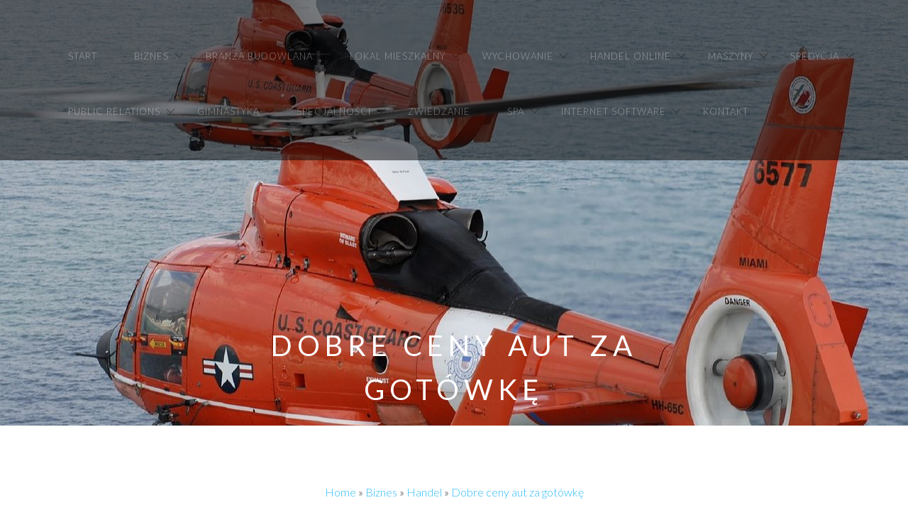

--- FILE ---
content_type: text/html; charset=utf8
request_url: http://www.blizniaczkiwakcji.pl/1/biznes/4/handel/778502/dobre-ceny-aut-za-gotowke
body_size: 7676
content:
<!DOCTYPE html>
<!--[if lt IE 7]>      <html class="no-js lt-ie9 lt-ie8 lt-ie7"> <![endif]-->
<!--[if IE 7]>         <html class="no-js lt-ie9 lt-ie8"> <![endif]-->
<!--[if IE 8]>         <html class="no-js lt-ie9"> <![endif]-->
<!--[if gt IE 8]><!--> <html class="no-js"> <!--<![endif]-->
<head>
    <base href="http://www.blizniaczkiwakcji.pl">
    <meta name="google-site-verification" content="">
	<meta charset="utf-8">
	<meta http-equiv="X-UA-Compatible" content="IE=edge">
    <title>Dobre ceny aut za gotówkę - BwA</title>
	<meta name="viewport" content="width=device-width, initial-scale=1">
    <meta name="description" content="">
  	<meta name="keywords" content="" />
  	<meta name="author" content="FREEHTML5.CO" />
	<meta property="og:title" content=""/>
	<meta property="og:image" content=""/>
	<meta property="og:url" content=""/>
	<meta property="og:site_name" content=""/>
	<meta property="og:description" content=""/>
	<meta name="twitter:title" content="" />
	<meta name="twitter:image" content="" />
	<meta name="twitter:url" content="" />
	<meta name="twitter:card" content="" />
  	<link rel="shortcut icon" href="favicon.ico">
	<link href='http://fonts.googleapis.com/css?family=Lato:300,400|Crimson+Text' rel='stylesheet' type='text/css'>
	<link rel="stylesheet" href="css/themify-icons.css">
    <!--<link href="css/bootstrap.min.css" rel="stylesheet">-->
	<link rel="stylesheet" href="css/bootstrap.css">
	<link rel="stylesheet" href="css/owl.carousel.min.css">
	<link rel="stylesheet" href="css/owl.theme.default.min.css">
	<link rel="stylesheet" href="css/magnific-popup.css">
	<link rel="stylesheet" href="css/superfish.css">
	<link rel="stylesheet" href="css/easy-responsive-tabs.css">
	<link rel="stylesheet" href="css/style.css">
    <link rel="stylesheet" href="css/custom.css">
	<!-- FOR IE9 below -->
	<!--[if lt IE 9]>
	<script src="js/modernizr-2.6.2.min.js"></script>
	<script src="js/respond.min.js"></script>
	<![endif]-->
</head>
<body>
    <header id="fh5co-header-section" role="header" class="" >
        <div class="container">
            <nav id="fh5co-menu-wrap" role="navigation">
                <ul class="sf-menu" id="fh5co-primary-menu">
                    <li class="first"><a href="/"><span>Start</span></a></li><li class="dropdown item1"><a href="/1/biznes" title="Biznes"><span>Biznes</span></a><ul class="fh5co-sub-menu"><li><a href="/1/biznes/1/biura-rachunkowe" title="Biura Rachunkowe"><span>Biura Rachunkowe</span></a></li><li><a href="/1/biznes/2/doradztwo" title="Doradztwo"><span>Doradztwo</span></a></li><li><a href="/1/biznes/3/drukarnie" title="Drukarnie"><span>Drukarnie</span></a></li><li><a href="/1/biznes/4/handel" title="Handel"><span>Handel</span></a></li><li><a href="/1/biznes/5/hurtownie" title="Hurtownie"><span>Hurtownie</span></a></li><li><a href="/1/biznes/6/kredyty-leasing" title="Kredyty, Leasing"><span>Kredyty, Leasing</span></a></li><li><a href="/1/biznes/7/oferty-pracy" title="Oferty Pracy"><span>Oferty Pracy</span></a></li><li><a href="/1/biznes/8/ubezpieczenia" title="Ubezpieczenia"><span>Ubezpieczenia</span></a></li><li><a href="/1/biznes/10/ekologia" title="Ekologia"><span>Ekologia</span></a></li><li><a href="/1/biznes/72/banki-przelewy-waluty-kantory" title="Banki, Przelewy, Waluty, Kantory"><span>Banki, Przelewy, Waluty, Kantory</span></a></li></ul></li><li class="dropdown item2"><a href="/2/branza-budowlana" title="Branża Budowlana"><span>Branża Budowlana</span></a><ul class="fh5co-sub-menu"><li><a href="/2/branza-budowlana/11/projektowanie" title="Projektowanie"><span>Projektowanie</span></a></li><li><a href="/2/branza-budowlana/12/remonty-elektryk-hydraulik" title="Remonty, Elektryk, Hydraulik"><span>Remonty, Elektryk, Hydraulik</span></a></li><li><a href="/2/branza-budowlana/13/materialy-budowlane" title="Materiały Budowlane"><span>Materiały Budowlane</span></a></li></ul></li><li class="dropdown item3"><a href="/3/lokal-mieszkalny" title="Lokal Mieszkalny"><span>Lokal Mieszkalny</span></a><ul class="fh5co-sub-menu"><li><a href="/3/lokal-mieszkalny/14/drzwi-i-okna" title="Drzwi i Okna"><span>Drzwi i Okna</span></a></li><li><a href="/3/lokal-mieszkalny/15/klimatyzacja-i-wentylacja" title="Klimatyzacja i Wentylacja"><span>Klimatyzacja i Wentylacja</span></a></li><li><a href="/3/lokal-mieszkalny/16/nieruchomosci-dzialki" title="Nieruchomości, Działki"><span>Nieruchomości, Działki</span></a></li><li><a href="/3/lokal-mieszkalny/17/domy-mieszkania" title="Domy, Mieszkania"><span>Domy, Mieszkania</span></a></li></ul></li><li class="dropdown item4"><a href="/4/wychowanie" title="Wychowanie"><span>Wychowanie</span></a><ul class="fh5co-sub-menu"><li><a href="/4/wychowanie/18/placowki-edukacyjne" title="Placówki Edukacyjne"><span>Placówki Edukacyjne</span></a></li><li><a href="/4/wychowanie/19/kursy-jezykowe" title="Kursy Językowe"><span>Kursy Językowe</span></a></li><li><a href="/4/wychowanie/21/kursy-i-szkolenia" title="Kursy i Szkolenia"><span>Kursy i Szkolenia</span></a></li><li><a href="/4/wychowanie/22/tlumaczenia" title="Tłumaczenia"><span>Tłumaczenia</span></a></li></ul></li><li class="dropdown item5"><a href="/5/handel-online" title="Handel Online"><span>Handel Online</span></a><ul class="fh5co-sub-menu"><li><a href="/5/handel-online/24/bizuteria" title="Biżuteria"><span>Biżuteria</span></a></li><li><a href="/5/handel-online/25/dla-dzieci" title="Dla Dzieci"><span>Dla Dzieci</span></a></li><li><a href="/5/handel-online/26/meble" title="Meble"><span>Meble</span></a></li><li><a href="/5/handel-online/27/wyposazenie-wnetrz" title="Wyposażenie Wnętrz"><span>Wyposażenie Wnętrz</span></a></li><li><a href="/5/handel-online/28/wyposazenie-lazienki" title="Wyposażenie Łazienki"><span>Wyposażenie Łazienki</span></a></li><li><a href="/5/handel-online/29/odziez" title="Odzież"><span>Odzież</span></a></li><li><a href="/5/handel-online/30/sport" title="Sport"><span>Sport</span></a></li><li><a href="/5/handel-online/31/elektronika-rtv-agd" title="Elektronika, RTV, AGD"><span>Elektronika, RTV, AGD</span></a></li><li><a href="/5/handel-online/32/art-dla-zwierzat" title="Art. Dla Zwierząt"><span>Art. Dla Zwierząt</span></a></li><li><a href="/5/handel-online/33/ogrod-rosliny" title="Ogród, Rośliny"><span>Ogród, Rośliny</span></a></li><li><a href="/5/handel-online/34/chemia" title="Chemia"><span>Chemia</span></a></li><li><a href="/5/handel-online/35/art-spozywcze" title="Art. Spożywcze"><span>Art. Spożywcze</span></a></li><li><a href="/5/handel-online/71/inne-sklepy" title="Inne Sklepy"><span>Inne Sklepy</span></a></li></ul></li><li class="dropdown item6"><a href="/6/maszyny" title="Maszyny"><span>Maszyny</span></a><ul class="fh5co-sub-menu"><li><a href="/6/maszyny/37/maszyny" title="Maszyny"><span>Maszyny</span></a></li><li><a href="/6/maszyny/38/narzedzia" title="Narzędzia"><span>Narzędzia</span></a></li><li><a href="/6/maszyny/39/przemysl-metalowy" title="Przemysł Metalowy"><span>Przemysł Metalowy</span></a></li></ul></li><li class="dropdown item7"><a href="/7/spedycja" title="Spedycja"><span>Spedycja</span></a><ul class="fh5co-sub-menu"><li><a href="/7/spedycja/40/transport" title="Transport"><span>Transport</span></a></li><li><a href="/7/spedycja/41/czesci-samochodowe" title="Części Samochodowe"><span>Części Samochodowe</span></a></li><li><a href="/7/spedycja/42/wynajem" title="Wynajem"><span>Wynajem</span></a></li><li><a href="/7/spedycja/43/uslugi-motoryzacyjne" title="Usługi Motoryzacyjne"><span>Usługi Motoryzacyjne</span></a></li><li><a href="/7/spedycja/44/salony-komisy" title="Salony, Komisy"><span>Salony, Komisy</span></a></li></ul></li><li class="dropdown item8"><a href="/8/public-relations" title="Public Relations"><span>Public Relations</span></a><ul class="fh5co-sub-menu"><li><a href="/8/public-relations/45/agencje-reklamowe" title="Agencje Reklamowe"><span>Agencje Reklamowe</span></a></li><li><a href="/8/public-relations/46/materialy-reklamowe" title="Materiały Reklamowe"><span>Materiały Reklamowe</span></a></li><li><a href="/8/public-relations/47/inne-agencje" title="Inne Agencje"><span>Inne Agencje</span></a></li></ul></li><li class="dropdown item9"><a href="/9/gimnastyka" title="Gimnastyka"><span>Gimnastyka</span></a><ul class="fh5co-sub-menu"><li><a href="/9/gimnastyka/48/imprezy-integracyjne" title="Imprezy Integracyjne"><span>Imprezy Integracyjne</span></a></li><li><a href="/9/gimnastyka/49/hobby" title="Hobby"><span>Hobby</span></a></li><li><a href="/9/gimnastyka/50/zajecia-sportowe-i-rekreacyjne" title="Zajęcia Sportowe i Rekreacyjne"><span>Zajęcia Sportowe i Rekreacyjne</span></a></li></ul></li><li class="dropdown item10"><a href="/10/specjalnosci" title="Specjalności"><span>Specjalności</span></a><ul class="fh5co-sub-menu"><li><a href="/10/specjalnosci/51/informatyczne" title="Informatyczne"><span>Informatyczne</span></a></li><li><a href="/10/specjalnosci/52/restauracje-catering" title="Restauracje, Catering"><span>Restauracje, Catering</span></a></li><li><a href="/10/specjalnosci/53/fotografia" title="Fotografia"><span>Fotografia</span></a></li><li><a href="/10/specjalnosci/54/adwokaci-porady-prawne" title="Adwokaci, Porady Prawne"><span>Adwokaci, Porady Prawne</span></a></li><li><a href="/10/specjalnosci/55/slub-i-wesele" title="Ślub i Wesele"><span>Ślub i Wesele</span></a></li><li><a href="/10/specjalnosci/56/weterynaryjne-hodowla-zwierzat" title="Weterynaryjne, Hodowla Zwierząt"><span>Weterynaryjne, Hodowla Zwierząt</span></a></li><li><a href="/10/specjalnosci/57/sprzatanie-porzadkowanie" title="Sprzątanie, Porządkowanie"><span>Sprzątanie, Porządkowanie</span></a></li><li><a href="/10/specjalnosci/58/serwis" title="Serwis"><span>Serwis</span></a></li><li><a href="/10/specjalnosci/59/opieka" title="Opieka"><span>Opieka</span></a></li><li><a href="/10/specjalnosci/70/inne-uslugi" title="Inne Usługi"><span>Inne Usługi</span></a></li><li><a href="/10/specjalnosci/73/kurier-przesylki" title="Kurier, Przesyłki"><span>Kurier, Przesyłki</span></a></li></ul></li><li class="dropdown item11"><a href="/11/zwiedzanie" title="Zwiedzanie"><span>Zwiedzanie</span></a><ul class="fh5co-sub-menu"><li><a href="/11/zwiedzanie/60/hotele-i-noclegi" title="Hotele i Noclegi"><span>Hotele i Noclegi</span></a></li><li><a href="/11/zwiedzanie/61/podroze" title="Podróże"><span>Podróże</span></a></li><li><a href="/11/zwiedzanie/62/wypoczynek" title="Wypoczynek"><span>Wypoczynek</span></a></li></ul></li><li class="dropdown item12"><a href="/12/spa" title="SPA"><span>SPA</span></a><ul class="fh5co-sub-menu"><li><a href="/12/spa/63/dietetyka-odchudzanie" title="Dietetyka, Odchudzanie"><span>Dietetyka, Odchudzanie</span></a></li><li><a href="/12/spa/64/kosmetyki" title="Kosmetyki"><span>Kosmetyki</span></a></li><li><a href="/12/spa/65/leczenie" title="Leczenie"><span>Leczenie</span></a></li><li><a href="/12/spa/66/salony-kosmetyczne" title="Salony Kosmetyczne"><span>Salony Kosmetyczne</span></a></li><li><a href="/12/spa/67/sprzet-medyczny" title="Sprzęt Medyczny"><span>Sprzęt Medyczny</span></a></li></ul></li><li class="dropdown item13"><a href="/14/internet-software" title="Internet Software"><span>Internet Software</span></a><ul class="fh5co-sub-menu"><li><a href="/14/internet-software/68/oprogramowanie" title="Oprogramowanie"><span>Oprogramowanie</span></a></li><li><a href="/14/internet-software/69/strony-internetowe" title="Strony Internetowe"><span>Strony Internetowe</span></a></li></ul></li><li><a href="/0/kontakt"><span>Kontakt</span></a></li>
                </ul>
            </nav>
        </div>
    </header>

    <aside id="fh5co-hero" style="background-image: url(images/hero4.jpg);">
        <div class="container">
            <div class="row">
                <div class="col-md-8 col-md-offset-2">
                    <div class="fh5co-hero-wrap">
                        <div class="fh5co-hero-intro">
                            <h1>Dobre ceny aut za gotówkę</h1>
                        </div>
                    </div>
                </div>
            </div>
        </div>
    </aside>

    <div id="fh5co-main">
        <div class="container">
            <div class="row">
                <div class="col-md-12 text-center fh5co-lead-wrap">
                    <div id="breadcrumb" class="intro"><a href="/">Home</a> &raquo; <a href="/1/biznes">Biznes</a> &raquo; <a href="/1/biznes/4/handel">Handel</a> &raquo; <a href="/1/biznes/4/handel/778502/dobre-ceny-aut-za-gotowke">Dobre ceny aut za gotówkę</a></div>
                </div>
            </div>
            <div class="row">
                <div class="col-md-8 col-md-offset-2 text-left fh5co-lead-wrap">
                    <div class="row articleContent">
    <div class="col-xs-12 col-ms-3 col-sm-3 col-md-3 col-lg-3 image">
        <img  class="img-thubnail" src="img_www/wymienautonagotowke_pl.jpg" alt="skup aut trójmiasto" />
        <div class="hr20"></div>
    </div>
    <div class="col-xs-12 col-ms-9 col-sm-9 col-md-9 col-lg-9 articleContentText">
        <div class="title"><strong><a href="https://www.wymienautonagotowke.pl/skup-aut-trojmiasto" title="https://www.wymienautonagotowke.pl/skup-aut-trojmiasto" >https://www.wymienautonagotowke.pl/skup-aut-trojmiasto</a></strong></div>
        <div class="info">
            <span>Dodane: 2020-07-31</span>
            <span>::</span>
            <span>Kategoria: Biznes / Handel</span>
        </div>
        <div class="text">
            <p>Nasza firma od lat prowadzi profesjonalny skup aut. Trójmiasto jest głównym rynkiem naszego działania, ale z chęcią kupujemy także różnego rodzaju pojazdy od klientów z innych części regionu i województwa pomorskiego. Zapewniamy bardzo konkurencyjne ceny na wszystkie kupowane auta. Są to ceny szczególnie atrakcyjne w porównaniu z giełdami samochodowymi. Zapewniamy szybką wypłatę gotówki xa samochody nabywane przez nasz skup aut. Trójmiasto daje nam duże możliwości rozwoju w tym zakresie, gdyż rośnie rynek aut używanych - w tym wielu popularnych modeli samochodów niemiecki, francuskich czy japońskich.</p>
        </div>
    </div>
    <div class="clr"></div>
</div>
<div class="hr30"></div>
    
<div class="socialIcons row">
    <div class="col-xs-12 col-ms-12 col-sm-12 col-md-12 col-lg-12 text-left;">
        <script>
    (function (d, s, id) {
        var js, fjs = d.getElementsByTagName(s)[0];
        if (d.getElementById(id)) {
            return;
        }
        js = d.createElement(s);
        js.id = id;
        js.src = "//connect.facebook.net/pl_PL/all.js#xfbml=1";
        fjs.parentNode.insertBefore(js, fjs);
    }(document, 'script', 'facebook-jssdk'));
</script>

<a rel="nofollow" href="https://twitter.com/share" class="twitter-share-button" data-count="none" data-via="vedutapl">Tweet</a>
<script type="text/javascript" src="//platform.twitter.com/widgets.js"></script>

<div class="fb-like" data-href="http://www.blizniaczkiwakcji.pl/1/biznes/4/handel/778502/dobre-ceny-aut-za-gotowke" data-send="true" data-width="450" data-show-faces="false" data-font="lucida grande"></div>
    </div>
</div>
<div class="hr20"></div>

<div class="tabPanel row">
    <div class="col-xs-12 col-ms-12 col-sm-12 col-md-12 col-lg-12">    
        <ul class="nav nav-tabs" role="tablist">
    
    <li><a href="#share-page" role="tab" data-toggle="tab">Poleć stronę</a></li>
    <li><a href="#report" role="tab" data-toggle="tab">Wpis zawiera błędy</a></li>
    <li><a href="#modify" role="tab" data-toggle="tab">Modyfikuj wpis</a></li>
</ul>

<div class="tab-content">
    <div class="hr20"></div>
    

    
    <div class="tab-pane" id="share-page">
        <form action="" method="post" role="form">
            <div class="form-group">
                <div class="col-xs-12 col-ms-12 col-sm-12 col-md-12 col-lg-12">
                    <label for="www2" class="control-label">Polecana strona</label>
                    <div class="hr10"></div>
                    <input name="www" id="www2" class="form-control" type="url" value="http://www.blizniaczkiwakcji.pl/1/biznes/4/handel/778502/dobre-ceny-aut-za-gotowke">
                    <div class="hr10"></div>
                </div>
                <div class="col-xs-12 col-ms-12 col-sm-8 col-md-8 col-lg-8 ">
                    <label for="imie2" class="control-label">Imię</label>
                    <input name="imie" id="imie2" class="form-control" pattern="[a-zA-Z0-9]{3,}" required="" type="text">
                    <div class="hr10"></div>
                </div>
                <div class="col-xs-12 col-ms-12 col-sm-8 col-md-8 col-lg-8 ">
                    <label for="email2" class="control-label">E-mail</label>
                    <input name="email" id="email2" class="form-control" pattern="[a-z0-9._%+-]+@[a-z0-9.-]+\.[a-z]{2,4}$" required="" type="email">
                    <div class="hr10"></div>
                </div>
                <div class="col-xs-12 col-ms-12 col-sm-12 col-md-12 col-lg-12 ">
                    <input name="submit" class="btn btn-primary" value="Poleć stronę" type="submit">
                    <div class="hr30"></div>
                </div> 
            </div>
        </form>
    </div>
    


    
    <div class="tab-pane" id="report">
        <form action="" method="post" role="form">
            <div class="form-group">
                <div class="formTitle">Określ problem</div>
                <div class="hr20"></div>
                <div class="col-xs-12 col-ms-12 col-sm-12 col-md-12 col-lg-12">
                    <label for="www3" class="control-label">Zgłaszana strona</label>
                    <div class="hr10"></div>
                    <input name="www" id="www3" class="form-control" type="url" value="http://www.blizniaczkiwakcji.pl/1/biznes/4/handel/778502/dobre-ceny-aut-za-gotowke">
                    <div class="hr10"></div>
                </div>
                <div class="col-xs-12 col-ms-12 col-sm-12 col-md-12 col-lg-12 radio"> 
                    <label for="work"><input type="radio" id="work" name="type" value="1" checked="checked">Strona nie działa</label><br>
                    <label for="redirect"><input type="radio" id="redirect" name="type" value="2">Domane jest przekierowana</label><br>
                    <label for="server"><input type="radio" id="server" name="type" value="3">Serwer nie odpowiada</label><br>
                    <label for="error"><input type="radio" id="error" name="type" value="4">Błąd 404</label><br>
                    <label for="none"><input type="radio" id="none" name="type" value="5">Na docelowej stronie są inne dane</label><br>
                    <label for="other"><input type="radio" id="other" name="type" value="0">Inny ...</label>
                    <div class="hr30"></div>
                </div> 
                <div class="col-xs-12 col-ms-12 col-sm-6 col-md-6 col-lg-6 ">
                    <label for="imie3" class="control-label">Imię</label>
                    <input name="imie" id="imie3" class="form-control" placeholder="Imię" pattern="[a-zA-Z0-9]{3,}" required="" type="text">
                    <div class="hr10"></div>
                </div> 
                <div class="col-xs-12 col-ms-12 col-sm-6 col-md-6 col-lg-6 ">
                    <label for="email3" class="control-label">E-mail</label>
                    <input name="email" id="email3" class="form-control" placeholder="E-Mail" pattern="[a-z0-9._%+-]+@[a-z0-9.-]+\.[a-z]{2,4}$" required="" type="email">
                    <div class="hr10"></div>
                </div>
                <div class="col-xs-12 col-ms-12 col-sm-12 col-md-12 col-lg-12 ">
                    <input name="submit" class="btn btn-primary" value="Wyślij Zgłoszenie" type="submit">
                    <div class="hr30"></div>
                </div> 
            </div>
        </form>
    </div>
    


    
    <div class="tab-pane" id="modify">
        <form action="" method="post" role="form"> 
            <div class="form-group">
                <div class="col-xs-12 col-ms-12 col-sm-2 col-md-2 col-lg-2 ">
                    <label for="login4" class="control-label">Login</label>
                </div>
                <div class="col-xs-12 col-ms-12 col-sm-10 col-md-10 col-lg-10 ">
                    <input name="login" id="login4" class="form-control" placeholder="Login" pattern="[a-zA-Z0-9]{3,}" required="" type="text">
                    <div class="hr10"></div>
                </div>
                <div class="col-xs-12 col-ms-12 col-sm-2 col-md-2 col-lg-2 ">
                    <label for="haslo4" class="control-label">Hasło</label>
                </div>
                <div class="col-xs-12 col-ms-12 col-sm-10 col-md-10 col-lg-10 ">
                    <input name="haslo" id="haslo4" class="form-control" placeholder="Hasło" pattern="[a-zA-Z0-9]{3,}" required="" type="password">
                    <div class="hr10"></div>
                </div>
                <div class="col-xs-12 col-ms-12 col-sm-10 col-md-10 col-lg-10 col-sm-offset-2 col-md-offset-2 col-lg-offset-2">
                    <input name="submit" class="btn btn-primary" value="Zaloguj" type="submit">
                    <div class="hr30"></div>
                </div>  
            </div>
        </form>
    </div>
    
</div>
    </div>
</div>
<div class="hr40"></div>


    <div class="similarArticles row">
        <div class="col-xs-12 col-ms-12 col-sm-12 col-md-12 col-lg-12">
            <h3>Zobacz również:</h3>
            <div class="hr10"></div>
            <div class="article row"><div class="col-xs-4 col-ms-3 col-sm-3 col-md-3 col-lg-3 thumbOuter"><img class="thumb" src="/img_www/none.jpg" alt="Twoje umowy o pracę bez żadnego zarzutu" /></div><div class="col-xs-8 col-ms-9 col-sm-9 col-md-9 col-lg-9"><h5><a href="/1/biznes/1/biura-rachunkowe/341392/twoje-umowy-o-prace-bez-zadnego-zarzutu">Twoje umowy o pracę bez żadnego zarzutu</a></h5> <p>Proces rekrutacyjny to podstawowy sposób zatrudniania pracowników w firmach sektora prywatnego i publicznego. Proces ten wymaga współpracy osób odpowiednio przygotowanych do jego przeprowadzenia. Kończy je natomiast sporządzanie umów o pracę. Każda z nich powinna być napisana zgodnie z ustaleniami poczyniony...</p><div class="clr"></div></div></div><div class="hr30"></div><div class="article row"><div class="col-xs-4 col-ms-3 col-sm-3 col-md-3 col-lg-3 thumbOuter"><img class="thumb" src="/img_www/none.jpg" alt="Miałeś wypadek i chcesz skarżyć odpowiedzialnych?" /></div><div class="col-xs-8 col-ms-9 col-sm-9 col-md-9 col-lg-9"><h5><a href="/1/biznes/8/ubezpieczenia/340077/miales-wypadek-i-chcesz-skarzyc-odpowiedzialnych-">Miałeś wypadek i chcesz skarżyć odpowiedzialnych?</a></h5> <p>W polskim kodeksie istnieje wiele przepisów, które mówią o odpowiedzialności ponoszonej w różnych sytuacjach. Jest w nim również i taki zapis, który uprawnia cię do wystąpienia o wypłatę odpowiedniego odszkodowania za uszczerbek zdrowotny spowodowany danym wypadkiem. Odszkodowania powypadkowe to specjalno...</p><div class="clr"></div></div></div><div class="hr30"></div><div class="article row"><div class="col-xs-4 col-ms-3 col-sm-3 col-md-3 col-lg-3 thumbOuter"><img class="thumb" src="/img_www/none.jpg" alt="Doradztwo księgowe i podatkowe w Łodzi" /></div><div class="col-xs-8 col-ms-9 col-sm-9 col-md-9 col-lg-9"><h5><a href="/1/biznes/1/biura-rachunkowe/336399/doradztwo-ksiegowe-i-podatkowe-w-lodzi">Doradztwo księgowe i podatkowe w Łodzi</a></h5> <p>Lumons to powszechnie rekomendowane przez dotychczasowych klientów biznesowych biuro rachunkowe (Łódź - z tego miasta największa liczba przedsiębiorców korzysta z jego usług) zapewniające szeroki zakres specjalizacji, z obszaru nowoczesnej księgowości, usług dla podmiotów prawa handlowego czy osób staraj�...</p><div class="clr"></div></div></div><div class="hr30"></div><div class="article row"><div class="col-xs-4 col-ms-3 col-sm-3 col-md-3 col-lg-3 thumbOuter"><img class="thumb" src="/img_www/none.jpg" alt="Zabawki edukacyjne dla dzieci - edukacja poprzez zabawę" /></div><div class="col-xs-8 col-ms-9 col-sm-9 col-md-9 col-lg-9"><h5><a href="/1/biznes/4/handel/338205/zabawki-edukacyjne-dla-dzieci-edukacja-poprzez-zabawe">Zabawki edukacyjne dla dzieci - edukacja poprzez zabawę</a></h5> <p>Nie ma lepszego poznawania świata i zgłębiania wiedzy w bardzo młodym wieku, jako zabawa, do której służą dobrane do poziomu rozwojowego dziecka zabawki edukacyjne dla dzieci. Nie jest to zresztą jedynie domena dzieci - także dorośli w czasie firmowych treningów zawodowych bardzo często poznają nowe umiej...</p><div class="clr"></div></div></div><div class="hr30"></div><div class="article row"><div class="col-xs-4 col-ms-3 col-sm-3 col-md-3 col-lg-3 thumbOuter"><img class="thumb" src="/img_www/d2obuwie_pl.jpg" alt="Duży wybór kozaków i botków" /></div><div class="col-xs-8 col-ms-9 col-sm-9 col-md-9 col-lg-9"><h5><a href="/1/biznes/5/hurtownie/849245/duzy-wybor-kozakow-i-botkow">Duży wybór kozaków i botków</a></h5> <p>Botki, kalosze czy ocieplane kozaki damskie to najbardziej popularne buty zimowe dla kobiet z oferty naszego sklepu internetowego. W naszej ofercie można znaleźć wiele kolekcji tych butów, pochodzących od różnych producentów cenionych wśród klientów. Wszystkie nasze buty są bardzo solidne i mają niezbędne...</p><div class="clr"></div></div></div><div class="hr30"></div>
        </div>
    </div>



                </div>
            </div>
        </div>
        
        
            <section id="fh5co-feature">
                <div class="container">
                    <!-- FEATURE -->
                    <div class="row fh5co-feature-2">
                        <div class="col-md-6 col-sm-6 fh5co-feature-item">
                            <h4 class="fh5co-feature-title text-uppercase">Losowe artykuły</h4>
                            <ul><li><a href="/1/biznes/1/biura-rachunkowe/679082/ksiegowosc-to-wymagajaca-dziedzina-" title="Księgowość to wymagająca dziedzina.">Księgowość to wymagająca dziedzina.</a></li><li><a href="/1/biznes/3/drukarnie/337739/profesjonalne-uslugi-grafiki-dtp-sklad-i-projektowanie" title="Profesjonalne usługi grafiki DTP - skład i projektowanie">Profesjonalne usługi grafiki DTP - skład i projektowanie</a></li><li><a href="/1/biznes/5/hurtownie/789589/bielizna-damska-prosto-z-hurtowni" title="Bielizna damska prosto z hurtowni">Bielizna damska prosto z hurtowni</a></li><li><a href="/1/biznes/4/handel/338001/dlaczego-warto-miec-pokrowiec-na-ipada" title="Dlaczego warto mieć pokrowiec na ipada">Dlaczego warto mieć pokrowiec na ipada</a></li><li><a href="/1/biznes/4/handel/338115/hydrolat-z-czystka-na-wiele-dolegliwosci-skory" title="Hydrolat z czystka na wiele dolegliwości skóry">Hydrolat z czystka na wiele dolegliwości skóry</a></li><li><a href="/1/biznes/4/handel/772001/gdzie-kupic-drukarki-kodow-kreskowych" title="Gdzie kupić drukarki kodów kreskowych">Gdzie kupić drukarki kodów kreskowych</a></li></ul>
                            <div class="hr20"></div>
                        </div>
                        <div class="col-md-6 col-sm-6 fh5co-feature-item">
                            <h4 class="fh5co-feature-title text-uppercase">Ostatnie artykuły</h4>                               
                            <ul><li><a href="/6/maszyny/39/przemysl-metalowy/941433/innowacyjne-rozwiazania-zlaczek-sanitarnych" title="Innowacyjne rozwiązania złączek sanitarnych">Innowacyjne rozwiązania złączek sanitarnych</a></li><li><a href="/10/specjalnosci/53/fotografia/941253/zdjecia-do-dowodu-osobistego-w-miescie" title="Zdjęcia do dowodu osobistego w mieście">Zdjęcia do dowodu osobistego w mieście</a></li><li><a href="/3/lokal-mieszkalny/16/nieruchomosci-dzialki/940488/-sprawdz-dostepne-oferty-wynajmu-mieszkan-" title="**Sprawdź dostępne oferty wynajmu mieszkań**">**Sprawdź dostępne oferty wynajmu mieszkań**</a></li><li><a href="/10/specjalnosci/51/informatyczne/940315/internetowe-poradnictwo-dla-firm" title="Internetowe poradnictwo dla firm">Internetowe poradnictwo dla firm</a></li><li><a href="/5/handel-online/29/odziez/940198/eleganckie-nauszniki-dla-kobiet" title="Eleganckie nauszniki dla kobiet">Eleganckie nauszniki dla kobiet</a></li><li><a href="/5/handel-online/71/inne-sklepy/939462/odpowiedniki-popularnych-perfum" title="Odpowiedniki popularnych perfum">Odpowiedniki popularnych perfum</a></li></ul>
                            <div class="hr20"></div>
                        </div>
                        <div class="clearfix visible-sm-block"></div>
                    </div>
                </div>
            </section>
         
        <div class="fh5co-spacer fh5co-spacer-lg"></div>
        
        <footer id="fh5co-footer">
            <div class="container">
                <ul class="fh5co-social-icons">
                    <li><a href="#"><i class="ti-twitter-alt"></i></a></li>
                    <li><a href="#"><i class="ti-facebook"></i></a></li>
                    <li><a href="#"><i class="ti-github"></i></a></li>
                    <li><a href="#"><i class="ti-linkedin"></i></a></li>
                </ul>
                <p class="text-muted fh5co-no-margin-bottom text-center"><small>&copy; 2015 www.blizniaczkiwakcji.pl. All rights reserved. Crafted with love <em>by</em> <a rel="nofollow" href="http://freehtml5.co" target="_blank">FREEHTML5.co</a></small></p>
            </div>
        </footer>
    </div>
    <!--<script type="text/javascript" src="js/jquery-2.1.3.min.js"></script>-->       
    <script src="js/jquery-1.10.2.min.js"></script>
    <script src="js/jquery.easing.1.3.js"></script>
    <script src="js/bootstrap.js"></script>
    <!--<script type="text/javascript" src="js/bootstrap.min.js"></script>-->
    <script src="js/owl.carousel.min.js"></script>
    <script src="js/jquery.magnific-popup.min.js"></script>
    <script src="js/hoverIntent.js"></script>
    <script src="js/superfish.js"></script>
    <script src="js/easyResponsiveTabs.js"></script>
    <script src="js/fastclick.js"></script>
    <script src="js/main.js"></script>
</body>
</html>

--- FILE ---
content_type: text/css
request_url: http://www.blizniaczkiwakcji.pl/css/easy-responsive-tabs.css
body_size: 1228
content:
.resp-tabs-list, .resp-tabs-list p {
    margin: 0px;
    padding: 0px;
}
.resp-tabs-list {
    display: inline-block;
}
.resp-tabs-list li {
    font-weight: 600;
    font-size: 16px;
    display: inline-block;
    padding: 18px 15px;
    margin: 0 4px 0 0;
    list-style: none;
    cursor: pointer;
}

.resp-tabs-container {
    padding: 0px;
    background-color: #fff;
    clear: left;
}

h2.resp-accordion {
    cursor: pointer;
    padding: 5px;
    display: none;
    
}
.resp-tab-content {
    display: none;
    padding: 15px;
    padding-top: 30px;
    text-align: left;
    box-shadow: none;
}
.text-center .resp-tab-content,
.text-center .resp-accordion {
    text-align: left;
}

.resp-tab-active {
	border: 1px solid #ebebeb !important;
	border-bottom: none;
	margin-bottom: -1px !important;
	padding: 17px 14px 19px 14px !important;
	border-top: 1px solid #ebebeb !important;
	border-bottom: 0px #fff solid !important;
    border-top-left-radius: 4px;
    border-top-right-radius: 4px;
}

.resp-tab-active {
    border-bottom: none;
    background-color: #fff;
}

.resp-content-active, .resp-accordion-active {
    display: block;
}

.resp-tab-content {
    border: none;
    border-top: 1px solid #ebebeb;
    /*border-left-color: transparent;
    border-left-color: transparent;*/
	/*border-top-color: #ebebeb;*/
}

h2.resp-accordion {
    font-size: 13px;
    border: 1px solid #ebebeb;
    border-top: 0px solid #ebebeb;
    margin: 0px;
    padding: 10px 15px;
}

h2.resp-tab-active {
    border-bottom: 0px solid #ebebeb !important;
    margin-bottom: 0px !important;
    padding: 10px 15px !important;
}

h2.resp-tab-title:last-child {
    border-bottom: 12px solid #ebebeb !important;
    background: blue;
}

/*-----------Vertical tabs-----------*/
.resp-vtabs ul.resp-tabs-list {
    float: left;
    width: 30%;
}

.resp-vtabs .resp-tabs-list li {
    display: block;
    padding: 19px 15px !important;
    margin: 0 0 4px;
    cursor: pointer;
    float: none;
}

.resp-vtabs .resp-tabs-container {
    padding: 0px;
    background-color: #fff;
    /*border: 1px solid #ebebeb;*/
    border-left: 1px solid #ebebeb;
    float: left;
    width: 68%;
    min-height: 250px;
    border-radius: 4px;
    clear: none;
}

.resp-vtabs .resp-tab-content {
    border: none;
    word-wrap: break-word;
    padding-left: 30px;
}

.resp-vtabs li.resp-tab-active { 
    position: relative;
    z-index: 1;
    margin-right: -1px !important;
    padding: 18px 15px 19px 14px !important;
    /*border-top: 1px solid;*/
    border: 1px solid #ebebeb !important;
    border-left: 1px solid #ebebeb !important;
    border-left: none !important;
    margin-bottom: 4px !important;
    border-right: 1px #FFF solid !important;
    border-top-left-radius: 0px;
    border-top-right-radius: 0px;
}

.resp-arrow {
    float: right;
    margin-top: 10px;
    -moz-transition:    all .2s ease;
    -o-transition:      all .2s ease;
    -webkit-transition: all .2s ease;
    transition:         all .2s ease;
}

h2.resp-tab-active span.resp-arrow {
    -ms-transform: rotate(180deg); /* IE 9 */
    -webkit-transform: rotate(180deg); /* Chrome, Safari, Opera */
    transform: rotate(180deg);
}

/*-----------Accordion styles-----------*/
h2.resp-tab-active {
    background: #DBDBDB;/* !important;*/
}

.resp-easy-accordion h2.resp-accordion {
    display: block;
}


.resp-easy-accordion .resp-tab-content:last-child {
    border-bottom: 1px solid #ebebeb;/* !important;*/
}

.resp-jfit {
    width: 100%;
    margin: 0px;
}

.resp-tab-content-active {
    display: block;
}

h2.resp-accordion:first-child {
    border-top: 1px solid #ebebeb;/* !important;*/
}
.resp-accordion.resp-tab-active {
    border-top: none;
}

/*Here your can change the breakpoint to set the accordion, when screen resolution changed*/
@media only screen and (max-width: 768px) {
    ul.resp-tabs-list {
        display: none;
    }

    h2.resp-accordion {
        display: block;
    }
    .resp-tab-content {
        border: 1px solid #ebebeb;
    }
    .resp-vtabs .resp-tab-content {
        border: 1px solid #ebebeb;
    }
    
    .resp-tabs-container .resp-accordion.resp-tab-active {
        border-top: none!important;   
        border-bottom: none!important;    
        border-top-left-radius: 0px;
        border-top-right-radius: 0px;
    }
    .resp-tabs-container .resp-accordion.resp-tab-active:nth-of-type(1) {
        border-top-left-radius: 0px;
        border-top-right-radius: 0px;
        border-top: 1px solid #ebebeb !important;
        border-bototm: none!important;
    }
    

    .resp-tab-content {
        -webkit-box-shadow: inset 0px 4px 5px -3px rgba(0,0,0,0.05);
        -moz-box-shadow: inset 0px 4px 5px -3px rgba(0,0,0,0.05);
        -ms-box-shadow: inset 0px 4px 5px -3px rgba(0,0,0,0.05);
        box-shadow: inset 0px 4px 5px -3px rgba(0,0,0,0.05);
    }
    

    .resp-vtabs .resp-tabs-container {
        border: none;
        float: none;
        width: 100%;
        min-height: 100px;
        clear: none;
    }

    .resp-accordion-closed {
        display: none !important;
    }

    .resp-vtabs .resp-tab-content:last-child {
        border-bottom: 1px solid #ebebeb !important;
    }
}